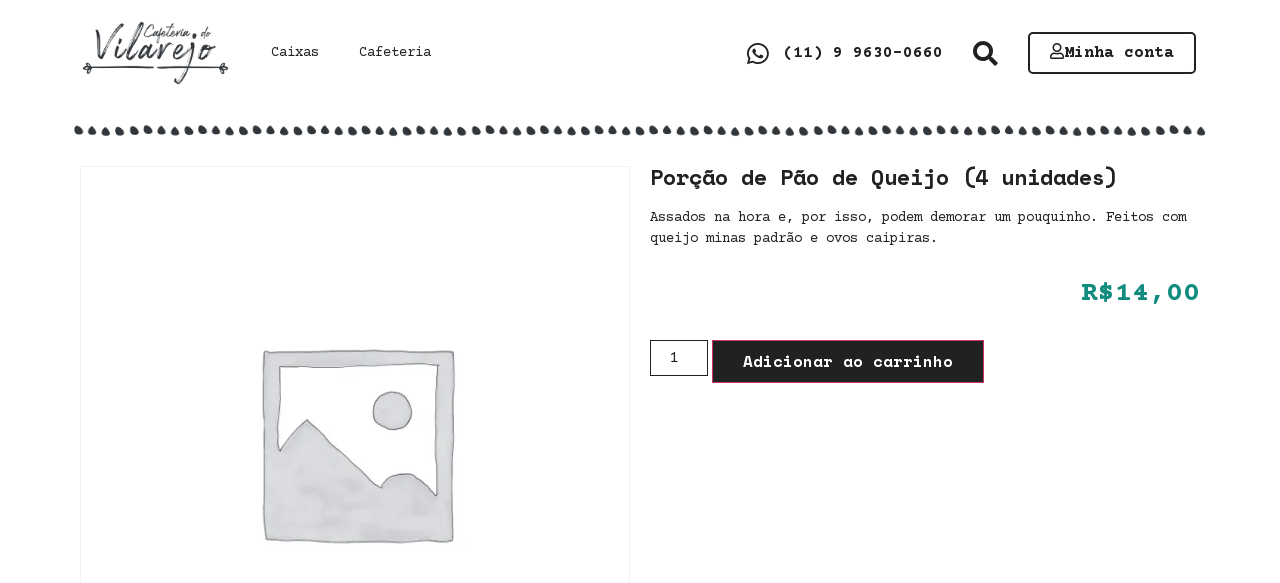

--- FILE ---
content_type: text/css; charset=UTF-8
request_url: https://vilarejo.cafe/wp-content/uploads/elementor/css/post-6.css?ver=1739818197
body_size: 428
content:
.elementor-kit-6{--e-global-color-primary:#212121;--e-global-color-secondary:#FFFFFF;--e-global-color-text:#25D366;--e-global-color-accent:#1877F2;--e-global-color-bb94838:#128C7E;--e-global-typography-primary-font-family:"Space Mono";--e-global-typography-primary-font-size:16px;--e-global-typography-primary-font-weight:900;--e-global-typography-primary-line-height:1.5px;--e-global-typography-secondary-font-family:"Space Mono";--e-global-typography-secondary-font-size:16px;--e-global-typography-secondary-font-weight:900;--e-global-typography-secondary-line-height:1.5px;--e-global-typography-text-font-family:"Courier Prime";--e-global-typography-text-font-size:14px;--e-global-typography-text-font-weight:400;--e-global-typography-text-line-height:1.5em;--e-global-typography-accent-font-family:"Courier Prime";--e-global-typography-accent-font-size:14px;--e-global-typography-accent-font-weight:500;--e-global-typography-accent-line-height:1.5em;color:var( --e-global-color-primary );font-family:var( --e-global-typography-text-font-family ), Sans-serif;font-size:var( --e-global-typography-text-font-size );font-weight:var( --e-global-typography-text-font-weight );line-height:var( --e-global-typography-text-line-height );}.elementor-kit-6 e-page-transition{background-color:#FFBC7D;}.elementor-kit-6 a{color:var( --e-global-color-primary );font-family:var( --e-global-typography-text-font-family ), Sans-serif;font-size:var( --e-global-typography-text-font-size );font-weight:var( --e-global-typography-text-font-weight );line-height:var( --e-global-typography-text-line-height );}.elementor-kit-6 h1{color:var( --e-global-color-primary );font-family:"Space Mono", Sans-serif;font-size:22px;font-weight:900;}.elementor-kit-6 h2{color:var( --e-global-color-primary );font-family:"Space Mono", Sans-serif;font-size:18px;font-weight:900;line-height:1.25em;}.elementor-kit-6 h3{color:var( --e-global-color-primary );font-family:"Space Mono", Sans-serif;font-size:16px;font-weight:900;line-height:1.25em;}.elementor-kit-6 h4{color:var( --e-global-color-primary );font-family:"Space Mono", Sans-serif;font-size:14px;font-weight:900;line-height:1.25em;}.elementor-kit-6 h5{color:var( --e-global-color-primary );font-family:"Space Mono", Sans-serif;font-size:12px;font-weight:900;line-height:1.25em;}.elementor-kit-6 h6{color:var( --e-global-color-primary );font-family:"Space Mono", Sans-serif;font-size:10px;font-weight:900;line-height:1.25em;}.elementor-section.elementor-section-boxed > .elementor-container{max-width:1140px;}.e-con{--container-max-width:1140px;}.elementor-widget:not(:last-child){margin-block-end:20px;}.elementor-element{--widgets-spacing:20px 20px;--widgets-spacing-row:20px;--widgets-spacing-column:20px;}{}h1.entry-title{display:var(--page-title-display);}.site-header .site-branding{flex-direction:column;align-items:stretch;}.site-header{padding-inline-end:0px;padding-inline-start:0px;}.site-footer .site-branding{flex-direction:column;align-items:stretch;}@media(max-width:1024px){.elementor-kit-6{font-size:var( --e-global-typography-text-font-size );line-height:var( --e-global-typography-text-line-height );}.elementor-kit-6 a{font-size:var( --e-global-typography-text-font-size );line-height:var( --e-global-typography-text-line-height );}.elementor-section.elementor-section-boxed > .elementor-container{max-width:1024px;}.e-con{--container-max-width:1024px;}}@media(max-width:767px){.elementor-kit-6{font-size:var( --e-global-typography-text-font-size );line-height:var( --e-global-typography-text-line-height );}.elementor-kit-6 a{font-size:var( --e-global-typography-text-font-size );line-height:var( --e-global-typography-text-line-height );}.elementor-section.elementor-section-boxed > .elementor-container{max-width:767px;}.e-con{--container-max-width:767px;}}

--- FILE ---
content_type: text/css; charset=UTF-8
request_url: https://vilarejo.cafe/wp-content/uploads/elementor/css/post-232.css?ver=1739818197
body_size: 1075
content:
.elementor-232 .elementor-element.elementor-element-fa0ada5 > .elementor-container > .elementor-column > .elementor-widget-wrap{align-content:center;align-items:center;}.elementor-232 .elementor-element.elementor-element-fa0ada5{margin-top:10px;margin-bottom:10px;}.elementor-232 .elementor-element.elementor-element-1bf234b .elementor-menu-toggle{margin:0 auto;}.elementor-232 .elementor-element.elementor-element-628a34c.elementor-column > .elementor-widget-wrap{justify-content:flex-end;}.elementor-232 .elementor-element.elementor-element-2493e8b{width:auto;max-width:auto;--e-icon-list-icon-size:25px;--e-icon-list-icon-align:center;--e-icon-list-icon-margin:0 calc(var(--e-icon-list-icon-size, 1em) * 0.125);--icon-vertical-offset:0px;}.elementor-232 .elementor-element.elementor-element-2493e8b > .elementor-widget-container{margin:0px 0px 0px 0px;}.elementor-232 .elementor-element.elementor-element-2493e8b .elementor-icon-list-icon i{color:var( --e-global-color-primary );transition:color 0.3s;}.elementor-232 .elementor-element.elementor-element-2493e8b .elementor-icon-list-icon svg{fill:var( --e-global-color-primary );transition:fill 0.3s;}.elementor-232 .elementor-element.elementor-element-2493e8b .elementor-icon-list-icon{padding-right:5px;}.elementor-232 .elementor-element.elementor-element-2493e8b .elementor-icon-list-item > .elementor-icon-list-text, .elementor-232 .elementor-element.elementor-element-2493e8b .elementor-icon-list-item > a{font-family:"Courier Prime", Sans-serif;font-size:16px;font-weight:600;line-height:1.5em;}.elementor-232 .elementor-element.elementor-element-2493e8b .elementor-icon-list-text{color:var( --e-global-color-primary );transition:color 0.3s;}.elementor-232 .elementor-element.elementor-element-2d7916d{width:auto;max-width:auto;}.elementor-232 .elementor-element.elementor-element-2d7916d > .elementor-widget-container{margin:0px 0px 0px 30px;}.elementor-232 .elementor-element.elementor-element-2d7916d .elementor-search-form{text-align:center;}.elementor-232 .elementor-element.elementor-element-2d7916d .elementor-search-form__toggle{--e-search-form-toggle-size:25px;--e-search-form-toggle-color:var( --e-global-color-primary );--e-search-form-toggle-background-color:var( --e-global-color-secondary );--e-search-form-toggle-icon-size:calc(100em / 100);--e-search-form-toggle-border-width:0px;--e-search-form-toggle-border-radius:0px;}.elementor-232 .elementor-element.elementor-element-2d7916d.elementor-search-form--skin-full_screen .elementor-search-form__container{background-color:var( --e-global-color-primary );}.elementor-232 .elementor-element.elementor-element-2d7916d input[type="search"].elementor-search-form__input{font-family:"Courier Prime", Sans-serif;font-size:16px;font-weight:600;line-height:1.5em;}.elementor-232 .elementor-element.elementor-element-2d7916d .elementor-search-form__input,
					.elementor-232 .elementor-element.elementor-element-2d7916d .elementor-search-form__icon,
					.elementor-232 .elementor-element.elementor-element-2d7916d .elementor-lightbox .dialog-lightbox-close-button,
					.elementor-232 .elementor-element.elementor-element-2d7916d .elementor-lightbox .dialog-lightbox-close-button:hover,
					.elementor-232 .elementor-element.elementor-element-2d7916d.elementor-search-form--skin-full_screen input[type="search"].elementor-search-form__input{color:var( --e-global-color-secondary );fill:var( --e-global-color-secondary );}.elementor-232 .elementor-element.elementor-element-2d7916d:not(.elementor-search-form--skin-full_screen) .elementor-search-form__container{border-color:var( --e-global-color-secondary );border-width:2px 2px 2px 2px;border-radius:0px;}.elementor-232 .elementor-element.elementor-element-2d7916d.elementor-search-form--skin-full_screen input[type="search"].elementor-search-form__input{border-color:var( --e-global-color-secondary );border-width:2px 2px 2px 2px;border-radius:0px;}.elementor-232 .elementor-element.elementor-element-a96b814 .elementor-button{background-color:var( --e-global-color-secondary );font-family:"Courier Prime", Sans-serif;font-size:16px;font-weight:600;line-height:1.5em;fill:var( --e-global-color-primary );color:var( --e-global-color-primary );border-style:solid;border-width:2px 2px 2px 2px;border-color:var( --e-global-color-primary );border-radius:5px 5px 5px 5px;padding:7px 20px 7px 20px;}.elementor-232 .elementor-element.elementor-element-a96b814{width:auto;max-width:auto;}.elementor-232 .elementor-element.elementor-element-a96b814 > .elementor-widget-container{margin:0px 0px 0px 30px;}.elementor-232 .elementor-element.elementor-element-a96b814 .elementor-button-content-wrapper{flex-direction:row;}.elementor-232 .elementor-element.elementor-element-a96b814 .elementor-button .elementor-button-content-wrapper{gap:11px;}.elementor-232 .elementor-element.elementor-element-ef4eb1b > .elementor-container > .elementor-column > .elementor-widget-wrap{align-content:center;align-items:center;}.elementor-232 .elementor-element.elementor-element-ef4eb1b{margin-top:10px;margin-bottom:10px;}.elementor-232 .elementor-element.elementor-element-655f0ce.elementor-column > .elementor-widget-wrap{justify-content:flex-end;}.elementor-232 .elementor-element.elementor-element-8509e36 > .elementor-widget-container{margin:0px 0px 0px 0px;}.elementor-232 .elementor-element.elementor-element-8509e36 .elementor-icon-list-icon i{color:var( --e-global-color-primary );transition:color 0.3s;}.elementor-232 .elementor-element.elementor-element-8509e36 .elementor-icon-list-icon svg{fill:var( --e-global-color-primary );transition:fill 0.3s;}.elementor-232 .elementor-element.elementor-element-8509e36{--e-icon-list-icon-size:25px;--e-icon-list-icon-align:center;--e-icon-list-icon-margin:0 calc(var(--e-icon-list-icon-size, 1em) * 0.125);--icon-vertical-offset:0px;}.elementor-232 .elementor-element.elementor-element-8509e36 .elementor-icon-list-icon{padding-right:5px;}.elementor-232 .elementor-element.elementor-element-8509e36 .elementor-icon-list-item > .elementor-icon-list-text, .elementor-232 .elementor-element.elementor-element-8509e36 .elementor-icon-list-item > a{font-family:"Courier Prime", Sans-serif;font-size:16px;font-weight:600;line-height:1.5em;}.elementor-232 .elementor-element.elementor-element-8509e36 .elementor-icon-list-text{color:var( --e-global-color-primary );transition:color 0.3s;}.elementor-232 .elementor-element.elementor-element-ead62d4{margin-top:0px;margin-bottom:0px;padding:0px 0px 0px 0px;}.elementor-232 .elementor-element.elementor-element-d96af13:not(.elementor-motion-effects-element-type-background) > .elementor-widget-wrap, .elementor-232 .elementor-element.elementor-element-d96af13 > .elementor-widget-wrap > .elementor-motion-effects-container > .elementor-motion-effects-layer{background-image:url("https://vilarejo.cafe/wp-content/uploads/2021/08/divisao-2.png");background-position:center center;background-repeat:repeat-x;background-size:30% auto;}.elementor-232 .elementor-element.elementor-element-d96af13 > .elementor-widget-wrap > .elementor-widget:not(.elementor-widget__width-auto):not(.elementor-widget__width-initial):not(:last-child):not(.elementor-absolute){margin-bottom:0px;}.elementor-232 .elementor-element.elementor-element-d96af13 > .elementor-element-populated{transition:background 0.3s, border 0.3s, border-radius 0.3s, box-shadow 0.3s;margin:0px 0px 0px 0px;--e-column-margin-right:0px;--e-column-margin-left:0px;padding:0px 0px 0px 0px;}.elementor-232 .elementor-element.elementor-element-d96af13 > .elementor-element-populated > .elementor-background-overlay{transition:background 0.3s, border-radius 0.3s, opacity 0.3s;}.elementor-232 .elementor-element.elementor-element-c02ac5e{--spacer-size:50px;}.elementor-theme-builder-content-area{height:400px;}.elementor-location-header:before, .elementor-location-footer:before{content:"";display:table;clear:both;}@media(min-width:768px){.elementor-232 .elementor-element.elementor-element-73f29d9{width:15%;}.elementor-232 .elementor-element.elementor-element-18721e6{width:40%;}.elementor-232 .elementor-element.elementor-element-628a34c{width:44.664%;}.elementor-232 .elementor-element.elementor-element-ff83f70{width:15%;}.elementor-232 .elementor-element.elementor-element-41cc9fa{width:40%;}.elementor-232 .elementor-element.elementor-element-655f0ce{width:44.664%;}}@media(min-width:1025px){.elementor-232 .elementor-element.elementor-element-d96af13:not(.elementor-motion-effects-element-type-background) > .elementor-widget-wrap, .elementor-232 .elementor-element.elementor-element-d96af13 > .elementor-widget-wrap > .elementor-motion-effects-container > .elementor-motion-effects-layer{background-attachment:scroll;}}@media(max-width:767px){.elementor-232 .elementor-element.elementor-element-73f29d9{width:35%;}.elementor-232 .elementor-element.elementor-element-18721e6{width:20%;}.elementor-232 .elementor-element.elementor-element-ff83f70{width:35%;}.elementor-232 .elementor-element.elementor-element-41cc9fa{width:65%;}.elementor-232 .elementor-element.elementor-element-655f0ce{width:100%;}.elementor-232 .elementor-element.elementor-element-655f0ce > .elementor-element-populated{margin:0px 0px 0px 0px;--e-column-margin-right:0px;--e-column-margin-left:0px;padding:0px 0px 0px 0px;}.elementor-232 .elementor-element.elementor-element-d96af13:not(.elementor-motion-effects-element-type-background) > .elementor-widget-wrap, .elementor-232 .elementor-element.elementor-element-d96af13 > .elementor-widget-wrap > .elementor-motion-effects-container > .elementor-motion-effects-layer{background-size:60% auto;}.elementor-232 .elementor-element.elementor-element-c02ac5e{--spacer-size:25px;}}

--- FILE ---
content_type: text/css; charset=UTF-8
request_url: https://vilarejo.cafe/wp-content/uploads/elementor/css/post-235.css?ver=1739818197
body_size: 954
content:
.elementor-235 .elementor-element.elementor-element-e04dbfc{margin-top:0px;margin-bottom:0px;padding:0px 0px 0px 0px;}.elementor-235 .elementor-element.elementor-element-e42961c:not(.elementor-motion-effects-element-type-background) > .elementor-widget-wrap, .elementor-235 .elementor-element.elementor-element-e42961c > .elementor-widget-wrap > .elementor-motion-effects-container > .elementor-motion-effects-layer{background-image:url("https://vilarejo.cafe/wp-content/uploads/2021/08/divisao-2.png");background-position:center center;background-repeat:repeat-x;background-size:30% auto;}.elementor-235 .elementor-element.elementor-element-e42961c > .elementor-widget-wrap > .elementor-widget:not(.elementor-widget__width-auto):not(.elementor-widget__width-initial):not(:last-child):not(.elementor-absolute){margin-bottom:0px;}.elementor-235 .elementor-element.elementor-element-e42961c > .elementor-element-populated{transition:background 0.3s, border 0.3s, border-radius 0.3s, box-shadow 0.3s;margin:0px 0px 0px 0px;--e-column-margin-right:0px;--e-column-margin-left:0px;padding:0px 0px 0px 0px;}.elementor-235 .elementor-element.elementor-element-e42961c > .elementor-element-populated > .elementor-background-overlay{transition:background 0.3s, border-radius 0.3s, opacity 0.3s;}.elementor-235 .elementor-element.elementor-element-1f99ae3{--spacer-size:50px;}.elementor-235 .elementor-element.elementor-element-6cc6980 > .elementor-container > .elementor-column > .elementor-widget-wrap{align-content:center;align-items:center;}.elementor-235 .elementor-element.elementor-element-b1ea65b{--grid-template-columns:repeat(0, auto);--icon-size:30px;--grid-column-gap:10px;--grid-row-gap:0px;}.elementor-235 .elementor-element.elementor-element-b1ea65b .elementor-widget-container{text-align:center;}.elementor-235 .elementor-element.elementor-element-b1ea65b .elementor-social-icon{background-color:var( --e-global-color-secondary );--icon-padding:0em;}.elementor-235 .elementor-element.elementor-element-b1ea65b .elementor-social-icon i{color:var( --e-global-color-primary );}.elementor-235 .elementor-element.elementor-element-b1ea65b .elementor-social-icon svg{fill:var( --e-global-color-primary );}.elementor-235 .elementor-element.elementor-element-b1ea65b .elementor-icon{border-radius:0px 0px 0px 0px;}.elementor-235 .elementor-element.elementor-element-7ec871a .elementor-icon-list-items:not(.elementor-inline-items) .elementor-icon-list-item:not(:last-child){padding-bottom:calc(5px/2);}.elementor-235 .elementor-element.elementor-element-7ec871a .elementor-icon-list-items:not(.elementor-inline-items) .elementor-icon-list-item:not(:first-child){margin-top:calc(5px/2);}.elementor-235 .elementor-element.elementor-element-7ec871a .elementor-icon-list-items.elementor-inline-items .elementor-icon-list-item{margin-right:calc(5px/2);margin-left:calc(5px/2);}.elementor-235 .elementor-element.elementor-element-7ec871a .elementor-icon-list-items.elementor-inline-items{margin-right:calc(-5px/2);margin-left:calc(-5px/2);}body.rtl .elementor-235 .elementor-element.elementor-element-7ec871a .elementor-icon-list-items.elementor-inline-items .elementor-icon-list-item:after{left:calc(-5px/2);}body:not(.rtl) .elementor-235 .elementor-element.elementor-element-7ec871a .elementor-icon-list-items.elementor-inline-items .elementor-icon-list-item:after{right:calc(-5px/2);}.elementor-235 .elementor-element.elementor-element-7ec871a .elementor-icon-list-icon i{transition:color 0.3s;}.elementor-235 .elementor-element.elementor-element-7ec871a .elementor-icon-list-icon svg{transition:fill 0.3s;}.elementor-235 .elementor-element.elementor-element-7ec871a{--e-icon-list-icon-size:14px;--icon-vertical-offset:0px;}.elementor-235 .elementor-element.elementor-element-7ec871a .elementor-icon-list-item > .elementor-icon-list-text, .elementor-235 .elementor-element.elementor-element-7ec871a .elementor-icon-list-item > a{font-family:"Courier Prime", Sans-serif;font-size:14px;font-weight:600;line-height:1.5em;}.elementor-235 .elementor-element.elementor-element-7ec871a .elementor-icon-list-text{color:var( --e-global-color-primary );transition:color 0.3s;}.elementor-235 .elementor-element.elementor-element-e75f7e5 .elementor-icon-list-items:not(.elementor-inline-items) .elementor-icon-list-item:not(:last-child){padding-bottom:calc(5px/2);}.elementor-235 .elementor-element.elementor-element-e75f7e5 .elementor-icon-list-items:not(.elementor-inline-items) .elementor-icon-list-item:not(:first-child){margin-top:calc(5px/2);}.elementor-235 .elementor-element.elementor-element-e75f7e5 .elementor-icon-list-items.elementor-inline-items .elementor-icon-list-item{margin-right:calc(5px/2);margin-left:calc(5px/2);}.elementor-235 .elementor-element.elementor-element-e75f7e5 .elementor-icon-list-items.elementor-inline-items{margin-right:calc(-5px/2);margin-left:calc(-5px/2);}body.rtl .elementor-235 .elementor-element.elementor-element-e75f7e5 .elementor-icon-list-items.elementor-inline-items .elementor-icon-list-item:after{left:calc(-5px/2);}body:not(.rtl) .elementor-235 .elementor-element.elementor-element-e75f7e5 .elementor-icon-list-items.elementor-inline-items .elementor-icon-list-item:after{right:calc(-5px/2);}.elementor-235 .elementor-element.elementor-element-e75f7e5 .elementor-icon-list-icon i{transition:color 0.3s;}.elementor-235 .elementor-element.elementor-element-e75f7e5 .elementor-icon-list-icon svg{transition:fill 0.3s;}.elementor-235 .elementor-element.elementor-element-e75f7e5{--e-icon-list-icon-size:14px;--icon-vertical-offset:0px;}.elementor-235 .elementor-element.elementor-element-e75f7e5 .elementor-icon-list-item > .elementor-icon-list-text, .elementor-235 .elementor-element.elementor-element-e75f7e5 .elementor-icon-list-item > a{font-family:"Courier Prime", Sans-serif;font-size:14px;font-weight:600;line-height:1.5em;}.elementor-235 .elementor-element.elementor-element-e75f7e5 .elementor-icon-list-text{color:var( --e-global-color-primary );transition:color 0.3s;}.elementor-235 .elementor-element.elementor-element-a18e697 .elementor-icon-list-items:not(.elementor-inline-items) .elementor-icon-list-item:not(:last-child){padding-bottom:calc(5px/2);}.elementor-235 .elementor-element.elementor-element-a18e697 .elementor-icon-list-items:not(.elementor-inline-items) .elementor-icon-list-item:not(:first-child){margin-top:calc(5px/2);}.elementor-235 .elementor-element.elementor-element-a18e697 .elementor-icon-list-items.elementor-inline-items .elementor-icon-list-item{margin-right:calc(5px/2);margin-left:calc(5px/2);}.elementor-235 .elementor-element.elementor-element-a18e697 .elementor-icon-list-items.elementor-inline-items{margin-right:calc(-5px/2);margin-left:calc(-5px/2);}body.rtl .elementor-235 .elementor-element.elementor-element-a18e697 .elementor-icon-list-items.elementor-inline-items .elementor-icon-list-item:after{left:calc(-5px/2);}body:not(.rtl) .elementor-235 .elementor-element.elementor-element-a18e697 .elementor-icon-list-items.elementor-inline-items .elementor-icon-list-item:after{right:calc(-5px/2);}.elementor-235 .elementor-element.elementor-element-a18e697 .elementor-icon-list-icon i{color:var( --e-global-color-primary );transition:color 0.3s;}.elementor-235 .elementor-element.elementor-element-a18e697 .elementor-icon-list-icon svg{fill:var( --e-global-color-primary );transition:fill 0.3s;}.elementor-235 .elementor-element.elementor-element-a18e697{--e-icon-list-icon-size:25px;--e-icon-list-icon-align:left;--e-icon-list-icon-margin:0 calc(var(--e-icon-list-icon-size, 1em) * 0.25) 0 0;--icon-vertical-offset:0px;}.elementor-235 .elementor-element.elementor-element-a18e697 .elementor-icon-list-icon{padding-right:0px;}.elementor-235 .elementor-element.elementor-element-a18e697 .elementor-icon-list-item > .elementor-icon-list-text, .elementor-235 .elementor-element.elementor-element-a18e697 .elementor-icon-list-item > a{font-family:"Courier Prime", Sans-serif;font-size:14px;font-weight:600;line-height:1.5em;}.elementor-235 .elementor-element.elementor-element-a18e697 .elementor-icon-list-text{color:var( --e-global-color-primary );transition:color 0.3s;}.elementor-theme-builder-content-area{height:400px;}.elementor-location-header:before, .elementor-location-footer:before{content:"";display:table;clear:both;}@media(max-width:767px){.elementor-235 .elementor-element.elementor-element-4af28ad{width:100%;}.elementor-235 .elementor-element.elementor-element-261d060{text-align:center;}.elementor-235 .elementor-element.elementor-element-261d060 img{width:150px;max-width:150px;}.elementor-235 .elementor-element.elementor-element-4ddc3a4{width:100%;}.elementor-235 .elementor-element.elementor-element-fd83975.elementor-column > .elementor-widget-wrap{justify-content:center;}.elementor-235 .elementor-element.elementor-element-a18e697{--e-icon-list-icon-align:left;--e-icon-list-icon-margin:0 calc(var(--e-icon-list-icon-size, 1em) * 0.25) 0 0;}}@media(min-width:768px){.elementor-235 .elementor-element.elementor-element-4af28ad{width:15%;}.elementor-235 .elementor-element.elementor-element-4ddc3a4{width:12%;}.elementor-235 .elementor-element.elementor-element-190671c{width:22%;}.elementor-235 .elementor-element.elementor-element-b6bb7ba{width:23%;}.elementor-235 .elementor-element.elementor-element-fd83975{width:28%;}}@media(min-width:1025px){.elementor-235 .elementor-element.elementor-element-e42961c:not(.elementor-motion-effects-element-type-background) > .elementor-widget-wrap, .elementor-235 .elementor-element.elementor-element-e42961c > .elementor-widget-wrap > .elementor-motion-effects-container > .elementor-motion-effects-layer{background-attachment:scroll;}}

--- FILE ---
content_type: text/css; charset=UTF-8
request_url: https://vilarejo.cafe/wp-content/uploads/elementor/css/post-353.css?ver=1739818435
body_size: 649
content:
.elementor-353 .elementor-element.elementor-element-b0f2bc8 .elementor-heading-title{font-family:"Space Mono", Sans-serif;font-size:22px;font-weight:900;color:var( --e-global-color-primary );}.elementor-353 .elementor-element.elementor-element-fa7c390{text-align:right;}.woocommerce .elementor-353 .elementor-element.elementor-element-fa7c390 .price{color:#128C7E;font-size:28px;font-weight:bold;}.elementor-353 .elementor-element.elementor-element-19a54e3 .cart button, .elementor-353 .elementor-element.elementor-element-19a54e3 .cart .button{font-family:var( --e-global-typography-primary-font-family ), Sans-serif;font-size:var( --e-global-typography-primary-font-size );font-weight:var( --e-global-typography-primary-font-weight );line-height:var( --e-global-typography-primary-line-height );border-radius:0px 0px 0px 0px;padding:20px 30px 20px 30px;color:var( --e-global-color-secondary );background-color:var( --e-global-color-primary );transition:all 0.2s;}.elementor-353 .elementor-element.elementor-element-19a54e3{--button-spacing:5px;}.elementor-353 .elementor-element.elementor-element-19a54e3 .quantity .qty{border-radius:0px 0px 0px 0px;padding:5px 0px 5px 5px;color:var( --e-global-color-primary );background-color:var( --e-global-color-secondary );border-color:var( --e-global-color-primary );transition:all 0.2s;}@media(max-width:1024px){.elementor-353 .elementor-element.elementor-element-19a54e3 .cart button, .elementor-353 .elementor-element.elementor-element-19a54e3 .cart .button{font-size:var( --e-global-typography-primary-font-size );line-height:var( --e-global-typography-primary-line-height );}}@media(max-width:767px){.elementor-353 .elementor-element.elementor-element-19a54e3 .cart button, .elementor-353 .elementor-element.elementor-element-19a54e3 .cart .button{font-size:var( --e-global-typography-primary-font-size );line-height:var( --e-global-typography-primary-line-height );}}/* Start custom CSS for woocommerce-product-content, class: .elementor-element-cea9274 */#descricao-produto div#jp-relatedposts {
    display: none !important;
}/* End custom CSS */
/* Start custom CSS for woocommerce-product-add-to-cart, class: .elementor-element-19a54e3 */#extras-produto table td {
    padding: 5px !important;
}

#extras-produto img.attachment-woocommerce_thumbnail.size-woocommerce_thumbnail.wp-post-image {
    width: 70px !important;
    height: auto !important;
}

#extras-produto h4 {
    font-size: 12px !important;
    margin: 10px 0 0 0 !important;
}

#extras-produto label.bundled_product_optional_checkbox {
    font-size: 12px !important;
    margin: 0px !important;
}

#extras-produto .bundled_product_excerpt.product_excerpt {
    display: none !important;
}

#extras-produto label.bundled_product_optional_checkbox input.bundled_product_checkbox {
    font-size: 12px !important;
    color: #212121 !important;
}

#extras-produto label.bundled_product_optional_checkbox span.price {
    font-size: 12px !important;
    color: #212121 !important;
}

#extras-produto div#gfield_description_1_4 {
    font-size: 10px !important;
    line-height: 1.35 !important;
}

#extras-produto p.price {
    font-size: 28px !important;
    font-weight: bold !important;
    color: #128c7e !important;
}

@media only screen and (max-width: 767px) {

#extras-produto img.attachment-woocommerce_thumbnail.size-woocommerce_thumbnail.wp-post-image {
    width: 60px !important;
    height: auto !important;
    margin: 0 !important;
}

#extras-produto td.bundled_item_col.bundled_item_images_col {
    max-width: 10% !important;
    position: relative !important;
    display: inline-block !important;
    height: 70px !important;
}

#extras-produto td.bundled_item_col.bundled_item_details_col {
    width: 50% !important;
    position: relative !important;
    display: inline-block !important;
    height: 70px !important;
}

#extras-produto h4 {
    font-size: 10px !important;
    margin: 5px 0 0 0 !important;
}

#extras-produto .bundled_product_excerpt.product_excerpt {
    display: none !important;
}

#extras-produto label.bundled_product_optional_checkbox {
    font-size: 9px !important;
}

#extras-produto label.bundled_product_optional_checkbox input.bundled_product_checkbox {
    font-size: 9px !important;
}

#extras-produto label.bundled_product_optional_checkbox span.price {
    font-size: 9px !important;
}

#extras-produto td.bundled_item_col.bundled_item_qty_col {
    width: 20% !important;
    position: relative !important;
    display: inline-block !important;
    height: 70px !important;
}

}/* End custom CSS */